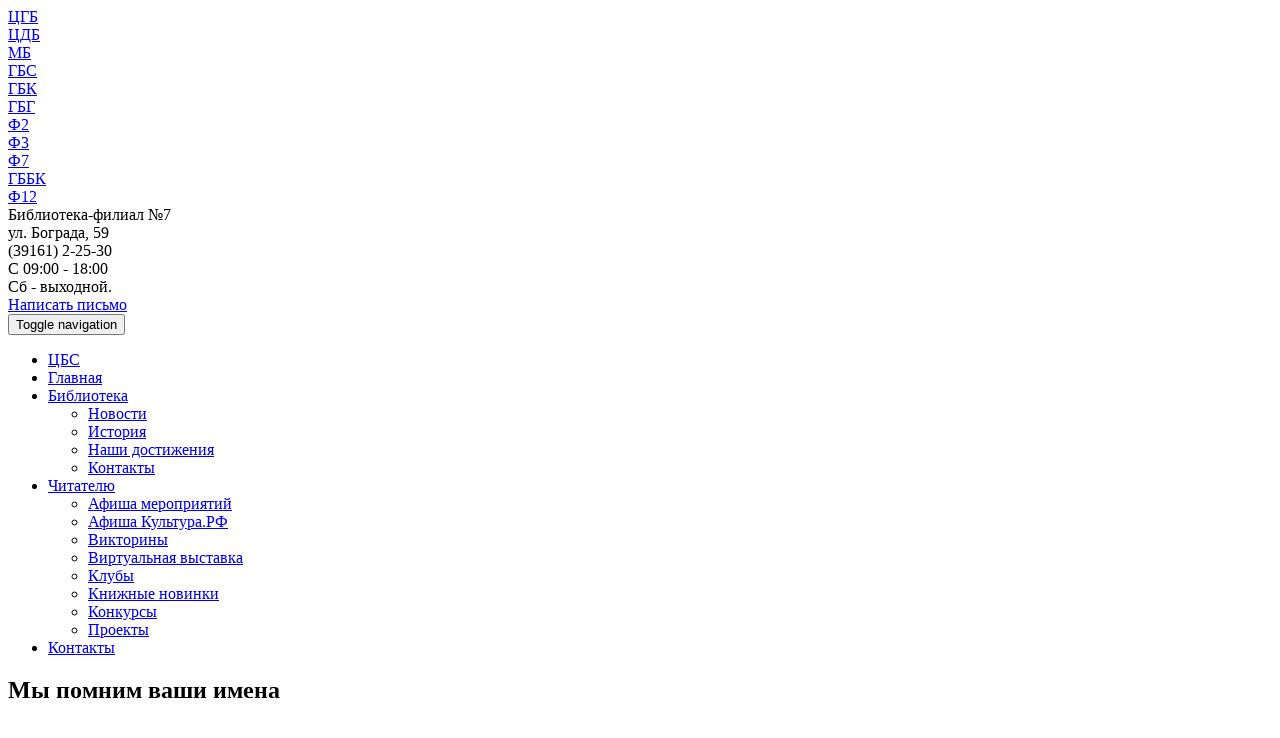

--- FILE ---
content_type: text/html; charset=utf-8
request_url: https://www.kansklib.ru/f7/biblioteka/news/item/4760-my-pomnim-vashi-imena
body_size: 9565
content:
<!DOCTYPE html>
<head>
	<meta charset="utf-8">
	<meta http-equiv="X-UA-Compatible" content="IE=edge,chrome=1">
	<meta name="viewport" content="width=device-width,initial-scale=1">
  <meta name="yandex-verification" content="f092a92b0cfc0cf8" />

	<!-- Joomla Head -->

 <script src="/templates/justifiednav/js/jquery.min.js"></script>   
  
  <script src="/media/mmenu_master/dist/js/jquery.mmenu.min.all.js"></script>
    <script type="text/javascript">
        $(document).ready(function() {
            $("nav#menu2").mmenu({
              offCanvas: {
                position  : "left",
                zposition : "front"
              }
            });
        });
    </script>
	<!-- Yandex.Metrika counter -->
<script type="text/javascript" >
   (function(m,e,t,r,i,k,a){m[i]=m[i]||function(){(m[i].a=m[i].a||[]).push(arguments)};
   m[i].l=1*new Date();k=e.createElement(t),a=e.getElementsByTagName(t)[0],k.async=1,k.src=r,a.parentNode.insertBefore(k,a)})
   (window, document, "script", "https://mc.yandex.ru/metrika/tag.js", "ym");

   ym(55441756, "init", {
        clickmap:true,
        trackLinks:true,
        accurateTrackBounce:true
   });
</script>
<noscript><div><img src="https://mc.yandex.ru/watch/55441756" style="position:absolute; left:-9999px;" alt="" /></div></noscript>
<!-- /Yandex.Metrika counter -->

	<base href="https://www.kansklib.ru/f7/biblioteka/news/item/4760-my-pomnim-vashi-imena" />
	<meta http-equiv="content-type" content="text/html; charset=utf-8" />
	<meta name="keywords" content="библиотека, ЦБС г. Канска, Централизованная библиотечная система г. Канска, библиотека чехова, канск, электронный каталог, красноярский край" />
	<meta name="rights" content="Централизованная библиотечная система г. Канска" />
	<meta name="title" content="Мы помним ваши имена" />
	<meta name="author" content="denis_old" />
	<meta name="description" content="В детской библиотеке – филиале №7 для учащихся школы №6 прошел калейдоскоп героических судеб «Мы помним ваши имена» к 100-летию со дня рождения Зои Ко..." />
	<meta name="generator" content="Joomla! - Open Source Content Management" />
	<title>Мы помним ваши имена</title>
	<link href="/templates/justifiednav/favicon.ico" rel="shortcut icon" type="image/vnd.microsoft.icon" />
	<link href="/media/k2/assets/css/magnific-popup.css?v2.7.1" rel="stylesheet" type="text/css" />
	<link href="https://cdn.jsdelivr.net/gh/fancyapps/fancybox@3.5.7/dist/jquery.fancybox.min.css" rel="stylesheet" type="text/css" />
	<link href="/plugins/content/jw_sig/jw_sig/tmpl/Classic/css/template.css?v=4.1.0" rel="stylesheet" type="text/css" />
	<script src="/media/jui/js/jquery.min.js?d2dd698dac5cc60dd85fe2ba0fea6282" type="text/javascript"></script>
	<script src="/media/jui/js/jquery-noconflict.js?d2dd698dac5cc60dd85fe2ba0fea6282" type="text/javascript"></script>
	<script src="/media/jui/js/jquery-migrate.min.js?d2dd698dac5cc60dd85fe2ba0fea6282" type="text/javascript"></script>
	<script src="/media/k2/assets/js/jquery.magnific-popup.min.js?v2.7.1" type="text/javascript"></script>
	<script src="/media/k2/assets/js/k2.frontend.js?v2.7.1&amp;sitepath=/" type="text/javascript"></script>
	<script src="/media/system/js/mootools-core.js?d2dd698dac5cc60dd85fe2ba0fea6282" type="text/javascript"></script>
	<script src="/media/system/js/core.js?d2dd698dac5cc60dd85fe2ba0fea6282" type="text/javascript"></script>
	<script src="https://cdn.jsdelivr.net/gh/fancyapps/fancybox@3.5.7/dist/jquery.fancybox.min.js" type="text/javascript"></script>
	<script type="text/javascript">

        (function($) {
            $(document).ready(function() {
                $.fancybox.defaults.i18n.en = {
                    CLOSE: 'Close',
                    NEXT: 'Next',
                    PREV: 'Previous',
                    ERROR: 'The requested content cannot be loaded.<br/>Please try again later.',
                    PLAY_START: 'Start slideshow',
                    PLAY_STOP: 'Pause slideshow',
                    FULL_SCREEN: 'Full screen',
                    THUMBS: 'Thumbnails',
                    DOWNLOAD: 'Download',
                    SHARE: 'Share',
                    ZOOM: 'Zoom'
                };
                $.fancybox.defaults.lang = 'en';
                $('a.fancybox-gallery').fancybox({
                    buttons: [
                        'slideShow',
                        'fullScreen',
                        'thumbs',
                        'share',
                        'download',
                        //'zoom',
                        'close'
                    ],
                    beforeShow: function(instance, current) {
                        if (current.type === 'image') {
                            var title = current.opts.$orig.attr('title');
                            current.opts.caption = (title.length ? '<b class="fancyboxCounter">Image ' + (current.index + 1) + ' of ' + instance.group.length + '</b>' + ' | ' + title : '');
                        }
                    }
                });
            });
        })(jQuery);
    
	</script>

	<link rel="icon" type="image/png" sizes="32x32" href="/templates/justifiednav/favicon-32x32.png" />
	<link rel="icon" type="image/png" sizes="16x16" href="/templates/justifiednav/favicon-16x16.png" />

	<!-- Bootstrap core CSS -->
    <link href="/templates/justifiednav/css/bootstrap.min4.css" rel="stylesheet">
     <!-- Justified-Nav CSS -->
	 <link href="/templates/justifiednav/css/justified-nav2.css" rel="stylesheet">
	 <link href="/templates/justifiednav/css/az_player.css" rel="stylesheet">
    <!-- Font Awesome CSS -->
    <link href="/templates/justifiednav/font-awesome/css/font-awesome.min.css" rel="stylesheet">
    <!-- Custom CSS -->
	<link href="/templates/justifiednav/css/custom.css" rel="stylesheet">
     <!-- Magnific Popup CSS -->
  <link href="/templates/justifiednav/css/all.min.css" rel="stylesheet">


  <link href="/media/plg_content_mavikthumbnails/highslide/highslide.css" rel="stylesheet">
  <link href="/media/mmenu_master/dist/css/jquery.mmenu.all.css" rel="stylesheet">




  <script type="text/javascript">
  var scrollFloat = function () {
    'use strict';

    var app = {};

    app.init = function init (node) {
        if (!node || node.nodeType !== 1) {
            throw new Error(node + ' is not DOM element');
        }
        handleWindowScroll(node);
    };

    function handleWindowScroll (floatElement) {
      
        window.onscroll = function () {
          var currentHeight2 = $(".masthead").height();
            if (window.scrollY > currentHeight2-50) {
                floatElement.style.position = 'fixed';
                floatElement.style.top = '0';
                floatElement.style.right = '0';
                floatElement.style.left = '0';
                floatElement.style.padding = '0px 0px 0px 5%';
                floatElement.style.zIndex = '1500';
            } else {
                floatElement.style.position = '';
                floatElement.style.top = '';
                floatElement.style.padding = '';
                floatElement.style.right = '';
                floatElement.style.left = '';
                floatElement.style.zIndex = '';
            }
        };
    }

    return app;
}();
  </script>
  <script type="text/javascript">


    function setEqualHeight(columns){
      window.onload= function () {

      var tallestcolumn = 0;

           currentHeight = $("#nivo_slider_111").height()-5;
           if(currentHeight > tallestcolumn/3){
              tallestcolumn  = currentHeight/3;
           }
               
      columns.height(tallestcolumn);
      currentHeight = 0;
     }
    
    }

  </script>



	<script src="/templates/justifiednav/js/bootstrap.min336.js"></script>
	<script src="/templates/justifiednav/js/dropdown-e.js"></script>
	<script src="/templates/justifiednav/js/tooltip.js"></script>
	

 	<script src="//yastatic.net/es5-shims/0.0.2/es5-shims.min.js"></script>
	<script src="https://yastatic.net/share2/share.js"></script>

	<script src="https://vk.com/js/api/openapi.js?144" type="text/javascript"></script>
<script type="text/javascript">
  VK.init({apiId: 3862636, onlyWidgets: true});
</script>

<script src="/templates/justifiednav/js/jquery.min.js"></script>

 </head>

<body>
 
 
  
  
  <div class="container" id="f7-menu">
            <div class="masthead" id="header_f7-menu">
        <div class="row header" >
		<div ></div>
          <div class="col-xs-12 col-sm-12 col-md-12 col-lg-12" id="co0001">
              <div class="filials">
                  <div>
                     <div><a class="deep-orange" href="/cgb">ЦГБ</a></div>
                     <div><a class="cdb" href="http://cdb.kansklib.ru" target="_blank">ЦДБ</a></div>
                     <div><a class="navbar-orange" href="/mb">МБ</a></div>
                     <div><a class="navbar-raspberry" href="/gbs">ГБС</a></div> 
					 <div><a class="navbar-raspberry" href="/gbk">ГБК</a></div>
					 <div><a class="navbar-gbg" href="/gbg">ГБГ</a></div>
                     <div><a class="navbar-deep-blue" href="/f2">Ф2</a></div>
                     <div><a class="navbar-blue" href="/f3">Ф3</a></div>
                     <div><a class="navbar-vinous" href="/f7">Ф7</a></div>
                     <div><a class="navbar-raspberry" href="/gbbk">ГББК</a></div> 
                     <div><a class="navbar-dark-blue" href="/f12">Ф12</a></div>
                  </div>
                </div>
          </div> 

                      <div class="col-xs-12 col-sm-9 col-md-9 col-lg-9" id="col-logo">
              		<div class="moduletable">
						

<div class="custom"  >
	<div class="bib-logo">Библиотека-филиал №7</div></div>
		</div>
	
            </div>
          
          
          <div class="col-xs-6 col-sm-3 col-md-3 col-lg-3" id="col002">
            <div class="row header2">
                            <div class="col-xs-12 col-sm-12 col-md-12 col-lg-12" id="col02">
               <div class="row" id="row01"> 

                <div class="header_contacts">
                                          <div class="row" id="row02">
                                                <div class="col-xs-12 col-sm-12 col-md-12 col-lg-12" id="header_section3">
                                                  
                            		<div class="moduletable">
						

<div class="custom"  >
	<div class="contacts">ул. Бограда, 59<br />(39161) 2-25-30<br />С 09:00 - 18:00<br />Сб - выходной.<br /> <a href="mailto:kanskcbs-f7@mail.ru">Написать письмо</a></div></div>
		</div>
	
                          
                                                </div>
                      </div>
                     
                </div>
               </div>
              </div>
            </div>
          </div>
        </div><!--row header--!>
        <div class="tvtma-megamnu_container">
<div id="tvtma-megamnu2" class="tvtma-megamnu navbar vinous" role="navigation">
        <div class="container">
                <div class="navbar-header">
                        <button type="button" class="navbar-toggle collapsed" data-toggle="collapse" data-target="#tvtma-megamnu">
                                <span class="sr-only">Toggle navigation</span>
                                <span class="icon-bar"></span>
                                <span class="icon-bar"></span>
                                <span class="icon-bar"></span>
                        </button>
                                                
                        <span></span></a>
                </div>
                <div class="navbar-collapse collapse" id="tvtma-megamnu" aria-expanded="false">
                
                <ul class="nav navbar-nav" id="f3">
                            <li class="item-323"><a  href="/" >ЦБС</a></li><li class="item-232 active"><a  href="/f7" >Главная</a></li><li class="item-233 deeper parent dropdown"><a class="dropdown-toggle" data-toggle="dropdown" href="/f7/biblioteka" >Библиотека <b class="caret"></b></a><ul class="unstyled dropdown-menu"><li class="item-234 current"><a href="/f7/biblioteka/news" >Новости</a></li><li class="item-393"><a href="/f7/biblioteka/istoriya" >История</a></li><li class="item-560"><a href="/f7/biblioteka/nashi-dostizheniya" >Наши достижения</a></li><li class="item-570"><a href="/f7/biblioteka/kontakty" >Контакты</a></li></ul></li><li class="item-300 deeper parent dropdown"><a data-toggle="dropdown" class="dropdown-toggle"  href="/?Itemid=232" >Читателю <b class="caret"></b></a><ul class="unstyled dropdown-menu"><li class="item-327"><a href="/f7/chitatelyu/afisha" >Афиша мероприятий</a></li><li class="item-640"><a href="/f7/chitatelyu/afisha-kultura-rf" >Афиша Культура.РФ</a></li><li class="item-676"><a href="/f7/chitatelyu/viktoriny" >Викторины</a></li><li class="item-706"><a href="/f7/chitatelyu/virtualnaya-vystavka" >Виртуальная выставка</a></li><li class="item-301"><a href="/f7/chitatelyu/clubs" >Клубы</a></li><li class="item-664"><a href="/f7/chitatelyu/novinki" >Книжные новинки</a></li><li class="item-569"><a href="/f7/chitatelyu/konkurs" >Конкурсы</a></li><li class="item-559"><a href="/f7/chitatelyu/proekty" >Проекты</a></li></ul></li><li class="item-571"><a  href="/f7/biblioteka/kontakty" >Контакты</a></li>                </ul>
                </div>
                </nav>
        </div>
</div>
</div>
      </div>

    <!-- Showcase Module -->
        <!-- on_content Module -->
    <div class="row">
      <div class="col-sm-12 col-md-12 col-lg-12">      

      </div><!-- on_content Module -->
    </div><!-- row Module -->
    <div class="row2">
        <div class="col-md-12">            
            <!-- Messages -->
                    </div>
     <!-- Sidebar -->
               
    <!--/. col-md-12 or .col-md-8 -->
    </div> <!-- /row2 -->
        
    

    <!-- second row of columns -->
        <!-- /second row of columns -->

    
    <!-- third row of columns -->
    <div class="row" id="row3">
        
      <div class="col-xs-12 col-sm-12 col-md-12 col-lg-12" id="col31">
       

         
        
            <div id="system-message-container">
	</div>


            
                        
                    <!-- Main Component -->
        <!-- Start K2 Item Layout -->
<span id="startOfPageId4760"></span>

<div id="k2Container" class="itemView itemIsFeatured">

	<!-- Plugins: BeforeDisplay -->
	
	<!-- K2 Plugins: K2BeforeDisplay -->
	
	<div class="itemHeader">

	

		<!-- Item title -->
	<h2 class="itemTitle">
		
		Мы помним ваши имена
			</h2>
	
		<!-- Date created -->
	<span class="itemDateCreated">

		15.09.2023	</span>
	
	
	</div>

	<!-- Plugins: AfterDisplayTitle -->
	
	<!-- K2 Plugins: K2AfterDisplayTitle -->
	
	
	
	<div class="itemBody">

		<!-- Plugins: BeforeDisplayContent -->
		
		<!-- K2 Plugins: K2BeforeDisplayContent -->
		
				<!-- Item Image -->
				<div class="itemImageBlock">
			<span class="itemImage">
				<a class="thumbnail-highslide highslide" onclick="return hs.expand(this, {slideshowGroup: '69', captionText: 'Мы помним ваши имена'})" href="/media/k2/items/cache/197604616a676bee4526981ed9585350_XL.jpg" title="Нажмите для предварительного просмотра изображения" >
					<img src="/media/k2/items/cache/197604616a676bee4526981ed9585350_M.jpg" alt="Мы помним ваши имена" style="width:300px; height:auto;" />
				</a>
			</span>

			
			
			<div class="clr"></div>
		</div>
		
		
		<!-- Item text -->
		<div class="itemFullText">
			<p>В детской библиотеке – филиале №7 для учащихся школы №6 прошел калейдоскоп героических судеб «Мы помним ваши имена» к 100-летию со дня рождения Зои Космодемьянской.<br />Ведущая рассказала присутствующим о короткой, но яркой жизни юной партизанки, которая шагнула со школьной парты на фронт.<br />Юные читатели ознакомились с детскими и юношескими годами Зои, прослушали рассказ о том, как молодая разведчица попала в плен к немцам, подверглась страшным пыткам и была повешена.<br />Ребята с волнением слушали рассказ о её сильном характере, несгибаемой воле и вере в победу.<br />По лицам ребят было видно, как сильно они переживают, сочувствуют Зое и наверно каждый из них задумался: «Смог ли я выдержать такие испытания?»<br />школьники пришли к выводу, что подвиг – это не только смелость и героизм, но и великий труд, железная дисциплина и огромная любовь к Родине.<br />Память, живущая в наших сердцах – это наша вечная благодарность воинам, вставшим на пути захватчиков в годы Великой Отечественной войны.</p>		</div>

		
		<div class="clr"></div>

		
		
		<!-- Plugins: AfterDisplayContent -->
		
		<!-- K2 Plugins: K2AfterDisplayContent -->
		
		<div class="clr"></div>

	</div>

	
		<div class="itemLinks">

		
		
		
		<div class="clr"></div>
	</div>
	
	
	
	
	
	<div class="clr"></div>

	
		<!-- Item image gallery -->
	<a name="itemImageGalleryAnchor" id="itemImageGalleryAnchor"></a>
	<div class="itemImageGallery">
		<h3>Галерея изображений</h3>
		

<!-- JoomlaWorks "Simple Image Gallery" Plugin (v4.1.0) starts here -->

<ul id="sigFreeId770d0172f1" class="sigFreeContainer sigFreeClassic">
        <li class="sigFreeThumb">
        <a href="/media/k2/galleries/4760/V_38ESsWeeo.jpg" class="sigFreeLink fancybox-gallery" style="width:360px;height:240px;" title="You are viewing the image with filename V_38ESsWeeo.jpg" data-thumb="/cache/jw_sig/jw_sig_cache_770d0172f1_v_38essweeo.jpg" target="_blank" data-fancybox="gallery770d0172f1">
            <img class="sigFreeImg" src="/plugins/content/jw_sig/jw_sig/includes/images/transparent.gif" alt="Click to enlarge image V_38ESsWeeo.jpg" title="Click to enlarge image V_38ESsWeeo.jpg" style="width:360px;height:240px;background-image:url('/cache/jw_sig/jw_sig_cache_770d0172f1_v_38essweeo.jpg');" />
        </a>
    </li>
        <li class="sigFreeThumb">
        <a href="/media/k2/galleries/4760/Z2laJ9JP_fA.jpg" class="sigFreeLink fancybox-gallery" style="width:360px;height:240px;" title="You are viewing the image with filename Z2laJ9JP_fA.jpg" data-thumb="/cache/jw_sig/jw_sig_cache_770d0172f1_z2laj9jp_fa.jpg" target="_blank" data-fancybox="gallery770d0172f1">
            <img class="sigFreeImg" src="/plugins/content/jw_sig/jw_sig/includes/images/transparent.gif" alt="Click to enlarge image Z2laJ9JP_fA.jpg" title="Click to enlarge image Z2laJ9JP_fA.jpg" style="width:360px;height:240px;background-image:url('/cache/jw_sig/jw_sig_cache_770d0172f1_z2laj9jp_fa.jpg');" />
        </a>
    </li>
        <li class="sigFreeThumb">
        <a href="/media/k2/galleries/4760/iUDWpxIWGP8.jpg" class="sigFreeLink fancybox-gallery" style="width:360px;height:240px;" title="You are viewing the image with filename iUDWpxIWGP8.jpg" data-thumb="/cache/jw_sig/jw_sig_cache_770d0172f1_iudwpxiwgp8.jpg" target="_blank" data-fancybox="gallery770d0172f1">
            <img class="sigFreeImg" src="/plugins/content/jw_sig/jw_sig/includes/images/transparent.gif" alt="Click to enlarge image iUDWpxIWGP8.jpg" title="Click to enlarge image iUDWpxIWGP8.jpg" style="width:360px;height:240px;background-image:url('/cache/jw_sig/jw_sig_cache_770d0172f1_iudwpxiwgp8.jpg');" />
        </a>
    </li>
        <li class="sigFreeThumb">
        <a href="/media/k2/galleries/4760/nF7ac3kTIOI.jpg" class="sigFreeLink fancybox-gallery" style="width:360px;height:240px;" title="You are viewing the image with filename nF7ac3kTIOI.jpg" data-thumb="/cache/jw_sig/jw_sig_cache_770d0172f1_nf7ac3ktioi.jpg" target="_blank" data-fancybox="gallery770d0172f1">
            <img class="sigFreeImg" src="/plugins/content/jw_sig/jw_sig/includes/images/transparent.gif" alt="Click to enlarge image nF7ac3kTIOI.jpg" title="Click to enlarge image nF7ac3kTIOI.jpg" style="width:360px;height:240px;background-image:url('/cache/jw_sig/jw_sig_cache_770d0172f1_nf7ac3ktioi.jpg');" />
        </a>
    </li>
        <li class="sigFreeThumb">
        <a href="/media/k2/galleries/4760/wO3NkkXcx04.jpg" class="sigFreeLink fancybox-gallery" style="width:360px;height:240px;" title="You are viewing the image with filename wO3NkkXcx04.jpg" data-thumb="/cache/jw_sig/jw_sig_cache_770d0172f1_wo3nkkxcx04.jpg" target="_blank" data-fancybox="gallery770d0172f1">
            <img class="sigFreeImg" src="/plugins/content/jw_sig/jw_sig/includes/images/transparent.gif" alt="Click to enlarge image wO3NkkXcx04.jpg" title="Click to enlarge image wO3NkkXcx04.jpg" style="width:360px;height:240px;background-image:url('/cache/jw_sig/jw_sig_cache_770d0172f1_wo3nkkxcx04.jpg');" />
        </a>
    </li>
        <li class="sigFreeClear">&nbsp;</li>
</ul>


<!-- JoomlaWorks "Simple Image Gallery" Plugin (v4.1.0) ends here -->

	</div>
	
	<div class="ya-sh">Поделиться:</div><div class="ya-share2" data-curtain data-services="vkontakte,odnoklassniki,telegram"></div>

		<!-- Item navigation -->
	<div class="itemNavigation">
		<span class="itemNavigationTitle">Другие материалы в этой категории:</span>

				<a class="itemPrevious" href="/f7/biblioteka/news/item/4734-budushchee-bez-terrorizma-terrorizm-bez-budushchego">&laquo; Будущее без терроризма, терроризм без будущего</a>
		
				<a class="itemNext" href="/f7/biblioteka/news/item/4771-muzykalnaya-gostinaya-samyj-izvestnyj-golos-rossii">Музыкальная гостиная «Самый известный голос России» &raquo;</a>
			</div>
	
	<!-- Plugins: AfterDisplay -->
	
	<!-- K2 Plugins: K2AfterDisplay -->
	
	
	
		<div class="itemBackToTop">
		<a class="k2Anchor" href="/f7/biblioteka/news/item/4760-my-pomnim-vashi-imena#startOfPageId4760">
			Наверх		</a>
	</div>
	
	<div class="clr"></div>

</div>
<!-- End K2 Item Layout -->

<!-- JoomlaWorks "K2" (v2.7.1) | Learn more about K2 at http://getk2.org -->
        
      
      <!-- my inception -->
    <!--</div>-->
    <!-- my inception -->
         </div>  
     <!--</div>-->       
        
      
        </div>
    
    <!-- /third row of columns -->
    <!-- fifth row of columns -->
        <!-- /fifth row of columns -->
    <!-- fourth row of columns -->
        <!-- /fourth row of columns -->
    <!-- sixth row of columns -->
          
      <div class="row" id="row6">
                  <div class="col-xs-12 col-sm-12 col-md-12 col-lg-12" id="col61">
            		<div class="moduletable">
						

<div class="custom"  >
	<div class="footer-content f7">
<div class="footer-column">
<div class="footer-menu-title">
<h3>Библиотека</h3>
</div>
<ul class="footer-menu">
<li><a href="/f7/biblioteka/news">Новости</a></li>
<li><a href="/f7/biblioteka/istoriya">История</a></li>
<li><a href="/f7/biblioteka/nashi-dostizheniya">Наши достижения</a></li>
<li><a href="/f7/biblioteka/kontakty">Контакты</a></li>
</ul>
</div>
<div class="footer-column">
<div class="footer-menu-title">
<h3>Читателю</h3>
</div>
<ul class="footer-menu">
<li><a href="/f7/chitatelyu/afisha">Афиша&nbsp;мероприятий</a></li>
<li><a href="/f7/chitatelyu/afisha-kultura-rf">Афиша Культуры.РФ</a></li>
<li><a href="/f7/chitatelyu/clubs">Клубы</a></li>
<li><a href="/f7/chitatelyu/proekty">Проекты</a></li>
<li><a href="/cbs/about">Конкурсы</a></li>
<li><a href="/f7/chitatelyu/novinki">Новинки</a></li>
<li><a href="/f7/chitatelyu/viktoriny">Викторины</a></li>
<li><a href="/f7/chitatelyu/virtualnaya-vystavka">Виртуальная выставка</a></li>
<li><a href="/f7/for-reader/clubs"></a><a href="/f7/chitatelyu/avtory-yubilyary">Авторы-юбиляра</a></li>
</ul>
</div>
</div>
<p>&nbsp;</p></div>
		</div>
	
          </div>
              </div>
        <!-- /sixth row of columns -->
      <!-- Site footer -->


    
    
     

<div class="row" id="row6">
 <div class="footer">
  <span><a href="/cbs/dokumenty/dokumenty/2343-politika-operatora-v-otnoshenii-obrabotki-personalnykh-dannykh-munitsipalnogo-byudzhetnogo-uchrezhdeniya-kultury-tsentralizovannaya-bibliotechnaya-sistema-g-kanska">Политика обработки персональных данных</a></span>
        <p>© Централизованная библиотечная система г. Канска</p>
      </div>
</div>
<div class="row" id="row7">
  <div id="hits">
    <div class="hits2">
      <table border="0" align="center">
        <tbody>
        <tr>
        <td width="100px" align="right" valign="top"><!--LiveInternet counter--><script type="text/javascript">
document.write("<a href='//www.liveinternet.ru/click' "+
"target=_blank><img src='//counter.yadro.ru/hit?t22.6;r"+
escape(document.referrer)+((typeof(screen)=="undefined")?"":
";s"+screen.width+"*"+screen.height+"*"+(screen.colorDepth?
screen.colorDepth:screen.pixelDepth))+";u"+escape(document.URL)+
";"+Math.random()+
"' alt='' title='LiveInternet: показано число просмотров за 24"+
" часа, посетителей за 24 часа и за сегодня' "+
"border='0' width='88' height='31'><\/a>")
</script><!--/LiveInternet--></td>
        <td width="100px" align="center" valign="top">
		&nbsp;
        </td>
        </tr>
        </tbody>
      </table>
    </div>

  </div>
</div>
</div><!-- /container -->
        <div class="container f7-menu" id="cont_cookie">
      <div class="row" id="row_cookie">
        
          <div class="col-xs-12 col-sm-12 col-md-12 col-lg-12" id="cook_div">
                                    <div class="cont_text">
              <p>На нашем сайте используются cookie-файлы, это помогает сайту работать лучше. Продолжая пользоваться сайтом, вы даете согласие на их использование.</p>
            </div>
            <div class="cont_button">
              <button type="button" class="btn btn-default" id="cookie_agree">Хорошо</button>
            </div>
          </div>
      </div>
    </div>
    	
	
<script src="http://api-maps.yandex.ru/2.1/?lang=ru_RU" type="text/javascript"></script>
<script src="https://api-maps.yandex.ru/2.1/?apikey=b20cd4ef-6dff-4553-b6e0-a8847f0ddfee&lang=ru_RU" type="text/javascript"> </script>
 <script src="/media/map/map_fil.js" type="text/javascript"></script>
 <script src="/media/map/map_putevoditel.js" type="text/javascript"></script>
  <script src="/media/map/map_cbs.js" type="text/javascript"></script>
 <script src="/media/map/map_apvk.js" type="text/javascript"></script>	
	
<script> 
  function get_cookie ( cookie_name )
  {
    var results = document.cookie.match ( '(^|;) ?' + cookie_name + '=([^;]*)(;|$)' );
   
    if ( results )
      return ( unescape ( results[2] ) );
    else
      return null;
  }
</script> 
   
<script> 
function sendCookie(e){
    // получаем значение поля key
    var cookieWindow = document.getElementById("cont_cookie");
    var val = get_cookie ( "cookie_agree" );
    var cookie_res; 

    if(!val){
      var cookie_date = new Date ();  // Текущая дата и время
      cookie_date.setTime (cookie_date.getTime()+ 2592000000 );
      //alert(cookie_date);
      cookie_res = document.cookie = "cookie_agree=yes; expires=" + cookie_date.toGMTString();
      //document.cookie = "cookie_agree=yes";
      //cookie_res = document.cookie = "cookie_agree=yes";
      if (cookie_res) {
        cookieWindow.style.display = 'none';
      }
       //alert("КУКИ НЕТ"+val);
       //cookieWindow.style.display = 'none';
    }   
    
}
 
var sendButton = document.getElementById("cookie_agree");
sendButton.addEventListener("click", sendCookie);
</script>


    
<!-- Скрипт для инициализации элементов на странице, имеющих атрибут data-toggle="tooltip" -->
    <script>
    // после загрузки страницы
    $(function () {
      // инициализировать все элементы на страницы, имеющих атрибут data-toggle="tooltip", как компоненты tooltip
      $('[data-toggle="tooltip"]').tooltip()
    })
    </script>

  <script src="/media/plg_content_mavikthumbnails/highslide/highslide.min.js")></script>
  <script src="/media/plg_content_mavikthumbnails/highslide/highslide.config.js"></script>
<script src="/templates/justifiednav/js/packery.pkgd.min.js"></script>
<script src="/templates/justifiednav/js/mypackery.js"></script>
<script src="/templates/justifiednav/js/az_player.js"></script>
  <script src="/templates/justifiednav/js/jquery.magnific-popup.min.js"></script>
 

  
  
  <script>
            // Инициализация обработчика плавающего элемента
  scrollFloat.init(document.getElementById('tvtma-megamnu2'));
  $(window).ready(function(){
    setEqualHeight($("#col21>div>div>div"));
  });
  </script>
  <script language="javascript" type="text/javascript">
	$( '.modal' ).modal( 'hide' ).data( 'bs.modal', null );
	});
	</script>
  
  <script type="text/javascript">
      $(document).ready(function() {
        $('.popup-with-zoom-anim').magnificPopup({
          type: 'inline',

          fixedContentPos: false,
          fixedBgPos: true,

          overflowY: 'auto',

          closeBtnInside: true,
          preloader: false,
          
          midClick: true,
          removalDelay: 300,
          mainClass: 'my-mfp-zoom-in'
        });

        $('.popup-with-move-anim').magnificPopup({
          type: 'inline',

          fixedContentPos: false,
          fixedBgPos: true,

          overflowY: 'auto',

          closeBtnInside: true,
          preloader: false,
          
          midClick: true,
          removalDelay: 300,
          mainClass: 'my-mfp-slide-bottom'
        });
      });
    </script>



  <script type="text/javascript">
      hs.graphicsDir = "/media/plg_content_mavikthumbnails/highslide/graphics/";
        hs.align = "center";
        hs.transitions = ["expand", "crossfade"];
        hs.outlineType = "rounded-white";
        hs.showCredits = false;
  </script>

  <script type="text/javascript">
   $(document).ready(function() {
      $("#menu").mmenu({
         // options
      }, {
         // configuration
         offCanvas: {
            pageNodetype: "section"
         }
      });
   });
</script>





<!-- Google tag (gtag.js) -->
<script async src="https://www.googletagmanager.com/gtag/js?id=G-JJB6KV3LC1"></script>
<script>
  window.dataLayer = window.dataLayer || [];
  function gtag(){dataLayer.push(arguments);}
  gtag('js', new Date());

  gtag('config', 'G-JJB6KV3LC1');
</script>



  
<script>
  (function(i,s,o,g,r,a,m){i['GoogleAnalyticsObject']=r;i[r]=i[r]||function(){
  (i[r].q=i[r].q||[]).push(arguments)},i[r].l=1*new Date();a=s.createElement(o),
  m=s.getElementsByTagName(o)[0];a.async=1;a.src=g;m.parentNode.insertBefore(a,m)
  })(window,document,'script','https://www.google-analytics.com/analytics.js','ga');

  ga('create', 'UA-21500036-1', 'auto');
  ga('send', 'pageview');

</script>


<script async src="https://culturaltracking.ru/static/js/spxl.js?pixelId=11340" data-pixel-id="11340"></script>	




	<!-- end scripts-->




	<!--[if lt IE 7 ]>
		<script src="//ajax.googleapis.com/ajax/libs/chrome-frame/1.0.3/CFInstall.min.js"></script>
		<script>window.attachEvent('onload',function(){CFInstall.check({mode:'overlay'})})</script>
	<![endif]-->
  
</body>
</html>


